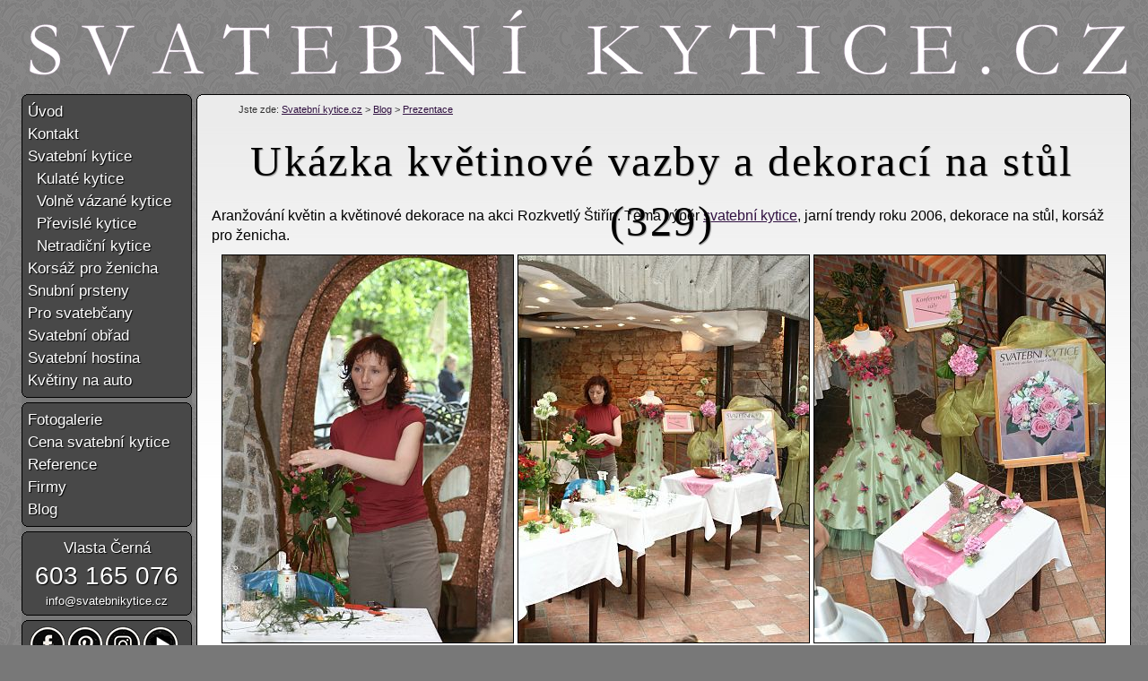

--- FILE ---
content_type: text/html; charset=UTF-8
request_url: https://www.svatebnikytice.cz/ukazka-kvetinove-vazby-dekoraci-na-stul-329/
body_size: 2948
content:
<!DOCTYPE html PUBLIC "-//W3C//DTD XHTML 1.0 Transitional//EN" "http://www.w3.org/TR/xhtml1/DTD/xhtml1-transitional.dtd">
<html xmlns="http://www.w3.org/1999/xhtml" xml:lang="cs" lang="cs">
<head>
<meta http-equiv="Content-Type" content="text/html; charset=utf-8" />
<title>Ukázka květinové vazby a dekorací na stůl (329) | Svatební kytice.cz</title>
<meta name="keywords" content="Ukázka květinové vazby a dekorací na stůl (329), Svatební kytice.cz, svatba, svatby" />
<meta name="description" content="Aranžování květin a květinové dekorace na akci Rozkvetlý Štiřín. Téma výběr svatební kytice, jarní trendy roku 2006, dekorace na stůl, korsáž pro ženicha" />
<link rel="shortcut icon" href="/favicon.ico" />
<meta http-equiv="content-language" content="cs" />
<meta name="copyright" content="(c) Svatební kytice.cz, All rights reserved." />
<meta name="author" content="svatebnikytice.cz; e-mail: info@svatebnikytice.cz" />
<meta name="robots" content="all, index, follow, snippet, archive" />
<meta http-equiv="cache-control" content="no-cache" />
<meta http-equiv="pragma" content="no-cache" />
<meta name="p:domain_verify" content="9fa274589976ba14c94c89866f5f9864"/>

<link href="/czech/styl.css?20180331" rel="stylesheet" type="text/css" />

<script src="//ajax.googleapis.com/ajax/libs/jquery/1.11.2/jquery.min.js" ></script>

<script>
window.dataLayer = window.dataLayer || [];
function gtag(){dataLayer.push(arguments);}
gtag('consent', 'default', {
  'ad_storage': 'denied',
  'analytics_storage': 'denied',
  'personalization_storage': 'denied'
});
</script>

<!-- Google Tag Manager -->
<script>(function(w,d,s,l,i){w[l]=w[l]||[];w[l].push({'gtm.start':
new Date().getTime(),event:'gtm.js'});var f=d.getElementsByTagName(s)[0],
j=d.createElement(s),dl=l!='dataLayer'?'&l='+l:'';j.async=true;j.src=
'https://www.googletagmanager.com/gtm.js?id='+i+dl;f.parentNode.insertBefore(j,f);
})(window,document,'script','dataLayer','GTM-P8BPG47');</script>
<!-- End Google Tag Manager -->


</head>
<body>

<div align="center">
<div id="body">

<div id="nadpis"><h1>Ukázka květinové vazby a dekorací na stůl (329)</h1></div>

<div id="obsah">
<table width="1037" border="0" cellspacing="0" cellpadding="0" align="center" class="pozadi"><tr valign="top">
    <td class="okraj_04"><img src="/img/design/okraj_01.png" width="7" height="7" alt="" /></td>
    <td class="okraj_02"><img src="/img/design/okraj_02.png" width="1028" height="7" alt="" /></td>
    <td class="okraj_06"><img src="/img/design/okraj_03.png" width="7" height="7" alt="" /></td>
</tr><tr valign="top">
    <td class="okraj_04"><img src="/img/design/okraj_04.png" width="7" height="780" alt="" /></td>
    <td width="1028">
    <div align="left" id="cesta">
        <h2>Jste zde: <a href="https://www.svatebnikytice.cz/">Svatební kytice.cz</a> > <a href="/blog/">Blog</a> > <a href="/prezentace/">Prezentace</a></h2>
    </div>

<script src="/skripty/jquery.js"></script>
<script src="/skripty/jquery.colorbox-min.js"></script>
<script>
$(document).ready(function(){
$("a[rel='cb']").colorbox({transition:"none", width:"75%", height:"90%"});
});
</script>
<link href="/skripty/colorbox.css" rel="stylesheet" type="text/css" />
<p class="popis">Aranžování květin a květinové dekorace na akci Rozkvetlý Štiřín. Téma výběr <a href="https://www.svatebnikytice.cz/" title="Svatební kytice.cz">svatební kytice</a>, jarní trendy roku 2006, dekorace na stůl, korsáž pro ženicha.</p><div class="clearfloat"></div><p align="center"> <a href="/img/999/2006/20060521/svatebni-kytice-1123.jpg" title="Ukázka květinové vazby a dekorací na stůl (329/1123)" rel="cb"><img src="/img/300/2006/20060521/svatebni-kytice-1123.jpg" alt="Ukázka květinové vazby a dekorací na stůl" width="324" height="432" border="0" class="okraj" /></a> 
 <a href="/img/999/2006/20060521/svatebni-kytice-1125.jpg" title="Ukázka květinové vazby a dekorací na stůl (329/1125)" rel="cb"><img src="/img/300/2006/20060521/svatebni-kytice-1125.jpg" alt="Ukázka květinové vazby a dekorací na stůl" width="324" height="432" border="0" class="okraj" /></a> 
 <a href="/img/999/2006/20060521/svatebni-kytice-1126.jpg" title="Ukázka květinové vazby a dekorací na stůl (329/1126)" rel="cb"><img src="/img/300/2006/20060521/svatebni-kytice-1126.jpg" alt="Ukázka květinové vazby a dekorací na stůl" width="324" height="432" border="0" class="okraj" /></a> 
</p><div class="clearfloat"></div>
<div class="clearfloat"></div>

	</td>
	<td class="okraj_06"><img src="/img/design/okraj_06.png" width="7" height="1" alt="" /></td>
</tr><tr valign="top">
	<td class="okraj_04"><img src="/img/design/okraj_07.png" width="7" height="7" alt="" /></td>
	<td class="okraj_08"><img src="/img/design/okraj_08.png" width="1028" height="7" alt="" /></td>
	<td class="okraj_06"><img src="/img/design/okraj_09.png" width="7" height="7" alt="" /></td>
</tr></table>
</div>


<div id="hlavicka" align="left">
    <div id="logo"><a title="Svatební kytice.cz" href="https://www.svatebnikytice.cz/"><img src="/img/design/svatebnikytice.svg" alt="Svatební kytice.cz" width="1230" border="0" /></a></div>
</div>


<div id="menu">
<table width="190" border="0" cellspacing="0" cellpadding="0" bgcolor="#484848">
<tr>
    <td><img src="/img/design/okraj_01.png" width="7" height="7" alt="" border="0" /></td>
    <td class="okraj_02"><img src="/img/design/okraj_02.png" width="176" height="7" alt="" border="0" /></td>
    <td><img src="/img/design/okraj_03.png" width="7" height="7" alt="" border="0" /></td>
</tr>
<tr valign="top"><td class="okraj_04"><img src="/img/design/okraj_04.png" width="7" height="304" alt="" border="0" /></td><td><h2><a href="/" title="Svatební kytice.cz">Úvod</a></h2>
<h2><a href="/kontakt/" title="Kontakt">Kontakt</a></h2>
<h2><a href="/svatebni-kytice/" title="Svatební kytice">Svatební kytice</a></h2>
<h2><a href="/kulate-svatebni-kytice/" title="Kulaté svatební kytice">&nbsp;&nbsp;Kulaté kytice</a></h2>
<h2><a href="/volne-vazane-svatebni-kytice/" title="Volně vázané svatební kytice">&nbsp;&nbsp;Volně vázané kytice</a></h2>
<h2><a href="/previsle-svatebni-kytice/" title="Převislé svatební kytice">&nbsp;&nbsp;Převislé kytice</a></h2>
<h2><a href="/netradicni-svatebni-kytice/" title="Netradiční svatební kytice">&nbsp;&nbsp;Netradiční kytice</a></h2>
<h2><a href="/korsaz-pro-zenicha/" title="Korsáž pro ženicha">Korsáž pro ženicha</a></h2>
<h2><a href="/snubni-prsteny/" title="Snubní prsteny">Snubní prsteny</a></h2>
<h2><a href="/pro-svatebcany/" title="Květinové dekorace pro svatebčany">Pro svatebčany</a></h2>
<h2><a href="/svatebni-obrad/" title="Svatební obřad">Svatební obřad</a></h2>
<h2><a href="/svatebni-hostina/" title="Svatební hostina">Svatební hostina</a></h2>
<h2><a href="/svatebni-auto/" title="Květiny na svatební auto">Květiny na auto</a></h2>
</td><td class="okraj_06"><img src="/img/design/okraj_06.png" width="7" height="304" alt="" border="0" /></td></tr><tr><td><img src="/img/design/okraj_07.png" width="7" height="7" alt="" border="0" /></td><td class="okraj_08"><img src="/img/design/okraj_08.png" width="159" height="7" alt="" border="0" /></td><td><img src="/img/design/okraj_09.png" width="7" height="7" alt="" border="0" /></td></tr><tr><td colspan="3" bgcolor="#787878"><img src="/img/design/prazdny.gif" width="173" height="5" alt="" border="0" /></td></tr><tr><td><img src="/img/design/okraj_01.png" width="7" height="7" alt="" border="0" /></td><td class="okraj_02"><img src="/img/design/okraj_02.png" width="159" height="7" alt="" border="0" /></td><td><img src="/img/design/okraj_03.png" width="7" height="7" alt="" border="0" /></td></tr><tr valign="top"><td class="okraj_04"><img src="/img/design/okraj_04.png" width="7" height="80" alt="" border="0" /></td><td><h2><a href="/mapa-webu/" title="Fotogalerie Svatební kytice.cz">Fotogalerie</a></h2>
<h2><a href="/cena-svatebni-kytice/" title="Cena svatební kytice">Cena svatební kytice</a></h2>
<h2><a href="/reference/" title="Reference">Reference</a></h2>
<h2><a href="/firmy/" title="Aranžování květin na firemní akce">Firmy</a></h2>
<h2><a href="/blog/" title="Blog">Blog</a></h2>
</td><td class="okraj_06"><img src="/img/design/okraj_06.png" width="7" height="80" alt="" border="0" /></td></tr><tr>
    <td><img src="/img/design/okraj_07.png" width="7" height="7" alt="" border="0" /></td>
    <td class="okraj_08"><img src="/img/design/okraj_08.png" width="176" height="7" alt="" border="0" /></td>
    <td><img src="/img/design/okraj_09.png" width="7" height="7" alt="" border="0" /></td>
</tr><tr>
    <td colspan="3" bgcolor="#787878"><img src="/img/design/prazdny.gif" width="173" height="5" alt="" border="0" /></td>
    </tr><tr>
    <td><img src="/img/design/okraj_01.png" width="7" height="7" alt="" border="0" /></td>
    <td class="okraj_02"><img src="/img/design/okraj_02.png" width="176" height="7" alt="" border="0" /></td>
    <td><img src="/img/design/okraj_03.png" width="7" height="7" alt="" border="0" /></td>
</tr>
<tr valign="top"><td class="okraj_04"><img src="/img/design/okraj_04.png" width="7" height="1" alt="" border="0" /></td><td align="center">
    <a href="https://www.svatebnikytice.cz/kontakt/">Vlasta Černá</a>
    <span class="telefon">603 165 076</span>
    <a href="mailto:info@svatebnikytice.cz?subject=Dotaz - Ukázka květinové vazby a dekorací na stůl (329)"><span class="beznytext">info@svatebnikytice.cz</span></a>
</td><td class="okraj_06"><img src="/img/design/okraj_06.png" width="7" height="1" alt="" border="0" /></td></tr>
    <td><img src="/img/design/okraj_07.png" width="7" height="7" alt="" border="0" /></td>
    <td class="okraj_08"><img src="/img/design/okraj_08.png" width="176" height="7" alt="" border="0" /></td>
    <td><img src="/img/design/okraj_09.png" width="7" height="7" alt="" border="0" /></td>
</tr><tr>
    <td colspan="3" bgcolor="#787878"><img src="/img/design/prazdny.gif" width="173" height="5" alt="" border="0" /></td>
</tr><tr>
    <td><img src="/img/design/okraj_01.png" width="7" height="7" alt="" border="0" /></td>
    <td class="okraj_02"><img src="/img/design/okraj_02.png" width="176" height="7" alt="" border="0" /></td>
    <td><img src="/img/design/okraj_03.png" width="7" height="7" alt="" border="0" /></td>
</tr>
<tr valign="top"><td class="okraj_04"><img src="/img/design/okraj_04.png" width="7" height="1" alt="" border="0" /></td><td>
<div align="center">
    <a href="https://www.facebook.com/svatebnikytice.cz" target="_blank"><img src="/img/design/ikona-facebook.png" alt="" width="40" height="40" border="0" class="fl" hspace="1" /></a>
    <a href="https://cz.pinterest.com/svatebnikytice/" target="_blank"><img src="/img/design/ikona-pinterest.png" alt="" width="40" height="40" border="0" class="fl" hspace="1" /></a>
    <a href="https://www.instagram.com/infinityflower.cz/" target="_blank"><img src="/img/design/ikona-instagram.png" alt="" width="40" height="40" border="0" class="fl" hspace="1" /></a>
    <a href="https://www.youtube.com/channel/UCrBZof2HrXyor9EnJ-tuiAA/videos" target="_blank"><img src="/img/design/ikona-youtube.png" alt="" width="40" height="40" border="0" class="fl" hspace="1" /></a>
</div>
</td><td class="okraj_06"><img src="/img/design/okraj_06.png" width="7" height="1" alt="" border="0" /></td></tr>
<tr>
    <td><img src="/img/design/okraj_07.png" width="7" height="7" alt="" border="0" /></td>
    <td class="okraj_08"><img src="/img/design/okraj_08.png" width="176" height="7" alt="" border="0" /></td>
    <td><img src="/img/design/okraj_09.png" width="7" height="7" alt="" border="0" /></td>
</tr>
</table>

</div>

<div id="paticka">
<table border="0" cellspacing="0" cellpadding="0" align="center" width="1030"><tr>
	<td width="60" align="left">25.01. 2026</td>
	<td width="920" align="center">&#169; <a href="https://www.firmy.cz/detail/13012694-svatebni-kytice-cz-praha-dolni-chabry.html" target="_blank">Svatebníkytice.cz</a> - Všechna práva vyhrazena!, Nová 8/1036, 184 00 Praha 8, 603165076, info@svatebnikytice.cz, <a href="https://www.svatebnikytice.cz/" title="Svatební kytice.cz">www.svatebnikytice.cz</a>, <a href="https://www.infinityflower.cz/" title="Infinity Flower">Infinity Flower</a></td>
  <td width="20" align="right"><a href="https://www.weddingflowers.cz/" title="Wedding Flowers.cz"><img src="/img/design/vlajka-en.png" width="20" height="20" border="0" /></a></td>
	<td width="60" align="right">(0.010 s)</td>
</tr></table>

<div align="center" style="padding-top:3px; font-size:10px; padding-left:10px;">
  Odkazy:
  &nbsp; <a href="http://www.zahradni-domky.cz/" title="Zahradní domky.cz">Zahradní domky.cz</a>
  &nbsp; <a href="http://www.zahradnictvi.net/" title="Zahradnictví Rypáček">Zahradnictví Rypáček</a>
  &nbsp; <a href="http://www.vodackyraj.cz/" title="Půjčovna lodí - prodejna a půjčovna lodí, raftů, kanoí, kajaků, pramic, člunů Gumotex a vodáckého vybavení">Půjčovna lodí</a>
</div>

</div>


</div>
</div>


</body>
</html>


--- FILE ---
content_type: text/css
request_url: https://www.svatebnikytice.cz/czech/styl.css?20180331
body_size: 1378
content:
body { background-color:#787878; margin:5px 0px 5px 0px; background-image: url('/img/design/pozadi3.png'); }
body, td, input { font-family: Tahoma, "Lucida Grande CE", lucida, sans-serif; font-size:1em; line-height:1.4; }

a { color: #301040; text-decoration: underline; }
a:hover { color: #000000; }
p { padding: 0 0 10px 0; margin: 0; }
h1 { color:#000000; margin-bottom:9px; margin-top:6px; font-size:3em; text-shadow: 1px 1px 1px #999; font-weight: normal; font-family: Garamond; letter-spacing: 0.05em; }
h2 { color:#000000; margin-bottom:3px; margin-top:3px; font-size:23px; font-weight: normal; }
h3 { color:#000000; margin-bottom:3px; margin-top:3px; font-size:17px; font-weight: normal; }
hr { border-width:0; border-top:1px solid #ddd; height:1px; }
ul { margin: 5px; padding-left: 10px; }
ol { margin: 10px; padding: 10px; }
ol li { margin: 10px; padding: 0px; }

#body { width:1232px; position:relative; }
#nadpis { position:absolute; left:200px; top:135px; width:1028px; text-align:center; }
#hlavicka { width:1232px; padding:0px; position:absolute; left:0px; top:0px; }
#obsah { width:1037px; margin:100px 0px 0px 0px; float:right; display:block; text-align: left; background-color:#ffffff; z-index:200;  }
#obsah .fdotaz { width:398px; height: 100px; }
#obsah .ftext { width:400px; }
#obsah .fpredmet { width:100px; }
#obsah .prava { color:#999999; font-size:11px; padding-top:5px; }
#obsah .description { padding:0px 10px 10px 10px; }
#obsah .popis { padding:0px 10px 10px 10px; }
#obsah .cena { padding:0px 10px 10px 10px; }
#obsah .materialy { padding:0px 10px 10px 10px; }
#obsah .dostupnost { padding:0px 10px 10px 10px; }

#cesta { padding:3px 3px 100px 40px; color:#333333; font-size:11px; }
#cesta h2 { margin:0px; color:#333333; font-size:11px; font-weight:normal; }

#paticka { width:1030px; padding:3px 0px 0px 200px; display:block; clear:both; color:#444; font-size:10px; }
#paticka td { line-height:10px; font-size:10px; color:#444; }
#paticka a { color:#444444; text-decoration:none; }

.okraj {  border: 1px solid #000000; }
.okraj_aktivni {  border: 1px solid #ffffff; }
.hledani { background: #ffeeee; border: 1px solid #930019; width: 120px; font-size: 10px; color: #930019; }

#menu { width:190px; margin:100px 0px 0px 0px; float:left; display:block; text-align: left; color:#ffffff; }
#menu td { font-size: 17px;  }
#menu a { color:#ffffff; width:175px; display: block; }
#menu a:hover { color: #cccccc; }
#menu h2 { margin:0px; font-size:17px; font-weight: normal; line-height:150%; }
#menu a { text-decoration: none; text-shadow: 1px 1px 1px #000000; }
#menu .aktivni { color: #bd7ad4; }
#menu .aktivni:hover { color: #cccccc; }
#menu .telefon { text-shadow: 1px 1px 1px #000000; font-size: 28px; }

.tri_polozky h2 { margin:0px; font-size:13px; }

#banner a { color: #cc6633; text-decoration: none; font-size:9px; }
#banner a:hover { color: #cc6633; }

.okraj_02 { background-image: url(/img/design/okraj_02.png); }
.okraj_08 { background-image: url(/img/design/okraj_08.png); }
.okraj_04 { background-image: url(/img/design/okraj_04.png); }
.okraj_06 { background-image: url(/img/design/okraj_06.png); }
.pozadi { background-image: url(/img/design/pozadi.gif); background-repeat: repeat-x; }

#top_nadpis { position:relative; }
#top_nadpis h2 { position:absolute; color:#000; top:0; left:0; font-size:68px; font-style:italic; font-family:Amherst CE, Tahoma; white-space:nowrap; }
#top_nadpis h2 span { position:absolute; color:#ffb925; top:-1px; left:-1px; }
#top_nadpis a { color:#ffb925; text-decoration:none; }

#strankovani {
    margin:10px 0px 10px 0px;
    padding:3px 3px 3px 3px;
    border:1px solid #ccc;
    background-color:#ddd;
    font-size: 21px;
    z-index: 200;
    position: relative;
}

#strankovani a { text-decoration: none; }
#strankovani .aktivni { color:#a160b8; }

#logo { position: absolute; top:0px; left:5px; z-index: 100; }

.fl { float: left; }
.fr { float: right; }
.clearfloat { clear:both; height:0; font-size:1px; line-height:0px; display: table; }
.nezobrazovat { display:none; }
.zobrazit { display:block; }
.padimg { padding: 0px 10px 10px 10px; margin: 0px 0px 5px 5px;}
.padimgl { padding: 0px 10px 10px 0px; margin: 0px 5px 5px 0px;}
.malytext { font-size:9px; }
.beznytext { font-size:13px; }

#editace { position:absolute; left:1102px; top:108px; width:100px; text-align:center; font-size: 10px; }

.clanek { padding:5px; }
.clanek h2 { padding-bottom:5px; }

.blog { padding:5px; float: left; width: 49%; }
.blog h2 { padding-bottom:5px; }
.blog img { padding: 5px 10px 10px 0px; margin: 0px 0px 5px 5px;}
.blog :hover { background-color: #f8f8f8; }
.blog .clearfloatleft { clear: left; height:0; font-size:1px; line-height:0px; display: table; }

.tlodeslat {width: 100px; height: 70px; font-size:large; }

.kontakt { width: 300px; height: 450px; float: left; text-align: left; padding-left: 20px; }
.kontakt img { padding: 5px 10px 0px 0px; }



--- FILE ---
content_type: text/css
request_url: https://www.svatebnikytice.cz/skripty/colorbox.css
body_size: 1243
content:
/*
    ColorBox Core Style:
    The following CSS is consistent between example themes and should not be altered.
*/
#colorbox, #cboxOverlay, #cboxWrapper{position:absolute; top:0; left:0; z-index:9999; overflow:hidden;}
#cboxOverlay{position:fixed; width:100%; height:100%;}
#cboxMiddleLeft, #cboxBottomLeft{clear:left;}
#cboxContent{position:relative;}
#cboxLoadedContent{overflow:auto;}
#cboxTitle{margin:0;}
#cboxLoadingOverlay, #cboxLoadingGraphic{position:absolute; top:0; left:0; width:100%;}
#cboxPrevious, #cboxNext, #cboxClose, #cboxSlideshow{cursor:pointer;}
.cboxPhoto{float:left; margin:auto; border:0; display:block;}
.cboxIframe{width:100%; height:100%; display:block; border:0;}

/*
    User Style:
    Change the following styles to modify the appearance of ColorBox.  They are
    ordered & tabbed in a way that represents the nesting of the generated HTML.
*/
#cboxOverlay{background:url(/img/colorbox/overlay.png) repeat 0 0;}
#colorbox{}
    #cboxTopLeft{width:21px; height:21px; background:url(/img/colorbox/controls.png) no-repeat -100px 0;}
    #cboxTopRight{width:21px; height:21px; background:url(/img/colorbox/controls.png) no-repeat -129px 0;}
    #cboxBottomLeft{width:21px; height:21px; background:url(/img/colorbox/controls.png) no-repeat -100px -29px;}
    #cboxBottomRight{width:21px; height:21px; background:url(/img/colorbox/controls.png) no-repeat -129px -29px;}
    #cboxMiddleLeft{width:21px; background:url(/img/colorbox/controls.png) left top repeat-y;}
    #cboxMiddleRight{width:21px; background:url(/img/colorbox/controls.png) right top repeat-y;}
    #cboxTopCenter{height:21px; background:url(/img/colorbox/border.png) 0 0 repeat-x;}
    #cboxBottomCenter{height:21px; background:url(/img/colorbox/border.png) 0 -29px repeat-x;}
    #cboxContent{background:#000; overflow:hidden;}
        #cboxError{padding:50px; border:1px solid #ccc;}
        #cboxLoadedContent{margin-bottom:28px;}
        #cboxTitle{position:absolute; bottom:4px; left:0; text-align:center; width:100%; color:#949494;}
        #cboxCurrent{position:absolute; bottom:4px; left:58px; color:#949494;}
        #cboxSlideshow{position:absolute; bottom:4px; right:30px; color:#0092ef;}
        #cboxPrevious{position:absolute; bottom:0; left:0; background:url(/img/colorbox/controls.png) no-repeat -75px 0; width:25px; height:25px; text-indent:-9999px;}
        #cboxPrevious.hover{background-position:-75px -25px;}
        #cboxNext{position:absolute; bottom:0; left:27px; background:url(/img/colorbox/controls.png) no-repeat -50px 0; width:25px; height:25px; text-indent:-9999px;}
        #cboxNext.hover{background-position:-50px -25px;}
        #cboxLoadingOverlay{background:url(/img/colorbox/loading_background.png) no-repeat center center;}
        #cboxLoadingGraphic{background:url(/img/colorbox/loading.gif) no-repeat center center;}
        #cboxClose{position:absolute; bottom:0; right:0; background:url(/img/colorbox/controls.png) no-repeat -25px 0; width:25px; height:25px; text-indent:-9999px;}
        #cboxClose.hover{background-position:-25px -25px;}

/*
  The following fixes a problem where IE7 and IE8 replace a PNG's alpha transparency with a black fill
  when an alpha filter (opacity change) is set on the element or ancestor element.  This style is not applied to IE9.
*/
.cboxIE #cboxTopLeft,
.cboxIE #cboxTopCenter,
.cboxIE #cboxTopRight,
.cboxIE #cboxBottomLeft,
.cboxIE #cboxBottomCenter,
.cboxIE #cboxBottomRight,
.cboxIE #cboxMiddleLeft,
.cboxIE #cboxMiddleRight {
    filter: progid:DXImageTransform.Microsoft.gradient(startColorstr=#00FFFFFF,endColorstr=#00FFFFFF);
}

/*
  The following provides PNG transparency support for IE6
*/
.cboxIE6 #cboxTopLeft{background:url(/img/colorbox/ie6/borderTopLeft.png);}
.cboxIE6 #cboxTopCenter{background:url(/img/colorbox/ie6/borderTopCenter.png);}
.cboxIE6 #cboxTopRight{background:url(/img/colorbox/ie6/borderTopRight.png);}
.cboxIE6 #cboxBottomLeft{background:url(/img/colorbox/ie6/borderBottomLeft.png);}
.cboxIE6 #cboxBottomCenter{background:url(/img/colorbox/ie6/borderBottomCenter.png);}
.cboxIE6 #cboxBottomRight{background:url(/img/colorbox/ie6/borderBottomRight.png);}
.cboxIE6 #cboxMiddleLeft{background:url(/img/colorbox/ie6/borderMiddleLeft.png);}
.cboxIE6 #cboxMiddleRight{background:url(/img/colorbox/ie6/borderMiddleRight.png);}

.cboxIE6 #cboxTopLeft,
.cboxIE6 #cboxTopCenter,
.cboxIE6 #cboxTopRight,
.cboxIE6 #cboxBottomLeft,
.cboxIE6 #cboxBottomCenter,
.cboxIE6 #cboxBottomRight,
.cboxIE6 #cboxMiddleLeft,
.cboxIE6 #cboxMiddleRight {
    _behavior: expression(this.src = this.src ? this.src : this.currentStyle.backgroundImage.split('"')[1], this.style.background = "none", this.style.filter = "progid:DXImageTransform.Microsoft.AlphaImageLoader(src=" + this.src + ", sizingMethod='scale')");
}
